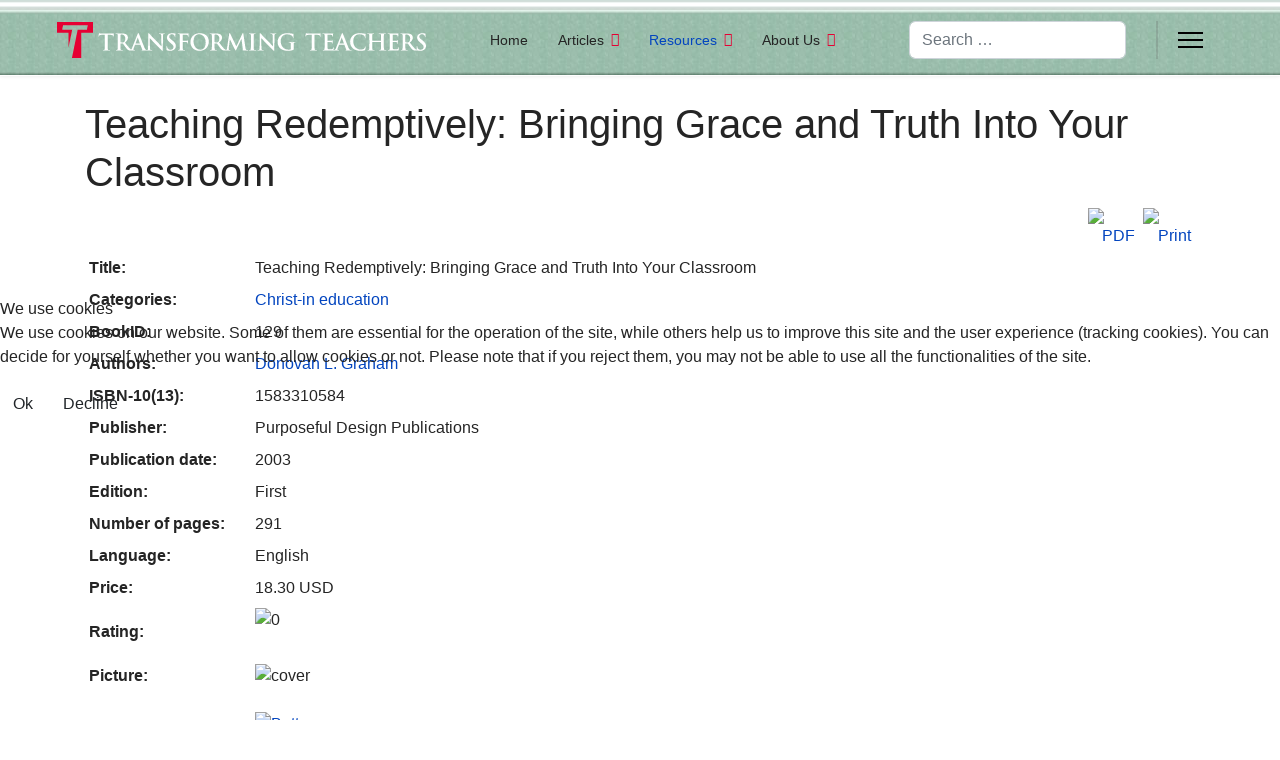

--- FILE ---
content_type: text/html; charset=utf-8
request_url: https://transformingteachers.org/resources/recommended-books/christ-in-education/teaching-redemptively-bringing-grace-and-truth-into-your-classroom
body_size: 9351
content:

<!doctype html>
<html lang="en-gb" dir="ltr">
	
<head>
<script type="text/javascript">  (function(){    function blockCookies(disableCookies, disableLocal, disableSession){    if(disableCookies == 1){    if(!document.__defineGetter__){    Object.defineProperty(document, 'cookie',{    get: function(){ return ''; },    set: function(){ return true;}    });    }else{    var oldSetter = document.__lookupSetter__('cookie');    if(oldSetter) {    Object.defineProperty(document, 'cookie', {    get: function(){ return ''; },    set: function(v){ if(v.match(/reDimCookieHint\=/) || v.match(/c09fc08a7843112d82cde427c58bea11\=/)) {    oldSetter.call(document, v);    }    return true;    }    });    }    }    var cookies = document.cookie.split(';');    for (var i = 0; i < cookies.length; i++) {    var cookie = cookies[i];    var pos = cookie.indexOf('=');    var name = '';    if(pos > -1){    name = cookie.substr(0, pos);    }else{    name = cookie;    } if(name.match(/reDimCookieHint/)) {    document.cookie = name + '=; expires=Thu, 01 Jan 1970 00:00:00 GMT';    }    }    }    if(disableLocal == 1){    window.localStorage.clear();    window.localStorage.__proto__ = Object.create(window.Storage.prototype);    window.localStorage.__proto__.setItem = function(){ return undefined; };    }    if(disableSession == 1){    window.sessionStorage.clear();    window.sessionStorage.__proto__ = Object.create(window.Storage.prototype);    window.sessionStorage.__proto__.setItem = function(){ return undefined; };    }    }    blockCookies(1,1,1);    }()); </script>


		
		<meta name="viewport" content="width=device-width, initial-scale=1, shrink-to-fit=no">
		<meta charset="utf-8">
	<meta name="rights" content="All content is copyrighted by the contributing authors and may not be reproduced without written consent of the associated author.">
	<meta name="keywords" content="Book Library, Christ-in education, Teaching Redemptively: Bringing Grace and Truth Into Your Classroom">
	<meta name="robots" content="index, follow">
	<meta name="description" content="Book LibraryChrist-in education | Teaching Redemptively: Bringing Grace and Truth Into Your Classroom | Product DescriptionAs God's image bearers, Christian teachers are called to reflect the character of our creative, redemptive God. Teaching Redemptively challenges teachers to incorporate">
	<meta name="generator" content="MYOB">
	<title>Book Library| Christ-in education | Teaching Redemptively: Bringing Grace</title>
	<link href="/images/icons/apple-touch-icon.png" rel="icon" type="image/vnd.microsoft.icon">
	<link href="https://transformingteachers.org/search2?format=opensearch" rel="search" title="OpenSearch Transforming Teachers" type="application/opensearchdescription+xml">
<link href="/media/vendor/awesomplete/css/awesomplete.css?1.1.7" rel="stylesheet">
	<link href="/media/vendor/joomla-custom-elements/css/joomla-alert.min.css?0.4.1" rel="stylesheet">
	<link href="/plugins/system/cookiehint/css/redimstyle.css?8a0eb1" rel="stylesheet">
	<link href="//maxcdn.bootstrapcdn.com/font-awesome/4.3.0/css/font-awesome.min.css" rel="stylesheet">
	<link href="/components/com_booklibrary/includes/booklibrary.css" rel="stylesheet">
	<link href="/components/com_booklibrary/includes/booklibrary_j4.css" rel="stylesheet">
	<link href="/components/com_booklibrary/includes/custom.css" rel="stylesheet">
	<link href="//fonts.googleapis.com/css?family=Roboto:100,100i,200,200i,300,300i,400,400i,500,500i,600,600i,700,700i,800,800i,900,900i&amp;subset=cyrillic&amp;display=swap" rel="stylesheet" media="none" onload="media=&quot;all&quot;">
	<link href="//fonts.googleapis.com/css?family=Kalam:100,100i,200,200i,300,300i,400,400i,500,500i,600,600i,700,700i,800,800i,900,900i&amp;subset=devanagari&amp;display=swap" rel="stylesheet" media="none" onload="media=&quot;all&quot;">
	<link href="/templates/shaper_helixultimate/css/bootstrap.min.css" rel="stylesheet">
	<link href="/plugins/system/helixultimate/assets/css/system-j4.min.css" rel="stylesheet">
	<link href="/media/system/css/joomla-fontawesome.min.css?8a0eb1" rel="stylesheet">
	<link href="/templates/shaper_helixultimate/css/template.css" rel="stylesheet">
	<link href="/templates/shaper_helixultimate/css/presets/default.css" rel="stylesheet">
	<link href="/templates/shaper_helixultimate/css/custom-compiled.css" rel="stylesheet">
	<style>#redim-cookiehint-modal {position: fixed; top: 0; bottom: 0; left: 0; right: 0; z-index: 99998; display: flex; justify-content : center; align-items : center;}</style>
	<style>body{font-family: 'Roboto', sans-serif;font-size: 16px;text-decoration: none;}
</style>
	<style>.sp-megamenu-parent > li > a, .sp-megamenu-parent > li > span, .sp-megamenu-parent .sp-dropdown li.sp-menu-item > a{font-family: 'Arial', sans-serif;text-decoration: none;}
</style>
	<style>.menu.nav-pills > li > a, .menu.nav-pills > li > span, .menu.nav-pills .sp-dropdown li.sp-menu-item > a{font-family: 'Arial', sans-serif;text-decoration: none;}
</style>
	<style>.quotation, .home-feature ul{font-family: 'Kalam', sans-serif;text-decoration: none;}
</style>
	<style>.logo-image {height:36px;}.logo-image-phone {height:36px;}</style>
	<style>@media(max-width: 992px) {.logo-image {height: 36px;}.logo-image-phone {height: 36px;}}</style>
	<style>@media(max-width: 576px) {.logo-image {height: 36px;}.logo-image-phone {height: 36px;}}</style>
<script src="/media/vendor/jquery/js/jquery.min.js?3.7.1"></script>
	<script src="/media/legacy/js/jquery-noconflict.min.js?504da4"></script>
	<script type="application/json" class="joomla-script-options new">{"data":{"breakpoints":{"tablet":991,"mobile":480},"header":{"stickyOffset":"200"}},"joomla.jtext":{"MOD_FINDER_SEARCH_VALUE":"Search &hellip;","COM_FINDER_SEARCH_FORM_LIST_LABEL":"Search Results","JLIB_JS_AJAX_ERROR_OTHER":"An error has occurred while fetching the JSON data: HTTP %s status code.","JLIB_JS_AJAX_ERROR_PARSE":"A parse error has occurred while processing the following JSON data:<br><code style=\"color:inherit;white-space:pre-wrap;padding:0;margin:0;border:0;background:inherit;\">%s<\/code>","ERROR":"Error","MESSAGE":"Message","NOTICE":"Notice","WARNING":"Warning","JCLOSE":"Close","JOK":"OK","JOPEN":"Open"},"finder-search":{"url":"\/component\/finder\/?task=suggestions.suggest&format=json&tmpl=component&Itemid=1244"},"system.paths":{"root":"","rootFull":"https:\/\/transformingteachers.org\/","base":"","baseFull":"https:\/\/transformingteachers.org\/"},"csrf.token":"cf535e1b2fca6b857b64535a87a82e32"}</script>
	<script src="/media/system/js/core.min.js?a3d8f8"></script>
	<script src="/media/vendor/bootstrap/js/alert.min.js?5.3.8" type="module"></script>
	<script src="/media/vendor/bootstrap/js/button.min.js?5.3.8" type="module"></script>
	<script src="/media/vendor/bootstrap/js/carousel.min.js?5.3.8" type="module"></script>
	<script src="/media/vendor/bootstrap/js/collapse.min.js?5.3.8" type="module"></script>
	<script src="/media/vendor/bootstrap/js/dropdown.min.js?5.3.8" type="module"></script>
	<script src="/media/vendor/bootstrap/js/modal.min.js?5.3.8" type="module"></script>
	<script src="/media/vendor/bootstrap/js/offcanvas.min.js?5.3.8" type="module"></script>
	<script src="/media/vendor/bootstrap/js/popover.min.js?5.3.8" type="module"></script>
	<script src="/media/vendor/bootstrap/js/scrollspy.min.js?5.3.8" type="module"></script>
	<script src="/media/vendor/bootstrap/js/tab.min.js?5.3.8" type="module"></script>
	<script src="/media/vendor/bootstrap/js/toast.min.js?5.3.8" type="module"></script>
	<script src="/media/system/js/showon.min.js?e51227" type="module"></script>
	<script src="/media/vendor/awesomplete/js/awesomplete.min.js?1.1.7" defer></script>
	<script src="/media/com_finder/js/finder.min.js?755761" type="module"></script>
	<script src="/media/mod_menu/js/menu.min.js?8a0eb1" type="module"></script>
	<script src="/media/system/js/messages.min.js?9a4811" type="module"></script>
	<script src="/components/com_booklibrary/lightbox/js/jQuerBook-1.2.6.js"></script>
	<script src="/components/com_booklibrary/includes/jquery.raty.js"></script>
	<script src="/components/com_booklibrary/includes/wishlist.js"></script>
	<script src="/templates/shaper_helixultimate/js/main.js"></script>
	<script>(function() {  if (typeof gtag !== 'undefined') {       gtag('consent', 'denied', {         'ad_storage': 'denied',         'ad_user_data': 'denied',         'ad_personalization': 'denied',         'functionality_storage': 'denied',         'personalization_storage': 'denied',         'security_storage': 'denied',         'analytics_storage': 'denied'       });     } })();</script>
	<script>template="shaper_helixultimate";</script>
<link rel="apple-touch-icon" sizes="144x144" href="/images/icons/apple-touch-icon-144x144.png" />
<link rel="apple-touch-icon" sizes="114x114" href="/images/icons/apple-touch-icon-114x114.png" />
<link rel="apple-touch-icon" sizes="72x72" href="/images/icons/apple-touch-icon-72x72.png" />
<link rel="apple-touch-icon" href="/images/icons/apple-touch-icon.png" />
			</head>
	<body class="site helix-ultimate hu com_booklibrary com-booklibrary view-categories layout-categories task-view itemid-136 en-gb ltr sticky-header layout-fluid offcanvas-init offcanvs-position-right">

		
		
		<div class="body-wrapper">
			<div class="body-innerwrapper">
				
	<div class="sticky-header-placeholder"></div>
<header id="sp-header" class="full-header full-header-left header-has-modules">
	<div class="container-fluid">
		<div class="container-inner">
			<div class="row align-items-center">
				<!-- Logo -->
				<div id="sp-logo" class="has-border col-auto">
					<div class="sp-column">
													
							<div class="logo"><a href="/">
				<img class='logo-image  d-none d-lg-inline-block'
					srcset='https://transformingteachers.org/images/TT-symbol.svg 1x, https://transformingteachers.org/images/TT-symbol.svg 2x'
					src='https://transformingteachers.org/images/TT-symbol.svg'
					height='36'
					alt='Transforming Teachers'
				/>
				<img class="logo-image-phone d-inline-block d-lg-none" src="https://transformingteachers.org/images/TT-symbol.svg" alt="Transforming Teachers" /></a></div>											</div>
				</div>

				<!-- Menu -->
				<div id="sp-menu" class="col-auto">
					<div class="sp-column d-flex justify-content-between">
						<div class="menu-with-offcanvas d-flex justify-content-between flex-auto">
							<nav class="sp-megamenu-wrapper d-flex" role="navigation" aria-label="navigation"><ul class="sp-megamenu-parent menu-animation-fade-up d-none d-lg-block"><li class="sp-menu-item"><a   href="/"  >Home</a></li><li class="sp-menu-item sp-has-child"><a   href="/articles"  >Articles</a><div class="sp-dropdown sp-dropdown-main sp-menu-right" style="width: 240px;"><div class="sp-dropdown-inner"><ul class="sp-dropdown-items"><li class="sp-menu-item sp-has-child"><a   href="/articles/biblical-integration"  >Biblical integration</a><div class="sp-dropdown sp-dropdown-sub sp-menu-right" style="width: 240px;"><div class="sp-dropdown-inner"><ul class="sp-dropdown-items"><li class="sp-menu-item"><a   href="/articles/biblical-integration/history"  >History</a></li><li class="sp-menu-item"><a   href="/articles/biblical-integration/mathematics"  >Mathematics</a></li><li class="sp-menu-item"><a   href="/articles/biblical-integration/science"  >Science</a></li><li class="sp-menu-item"><a   href="/articles/biblical-integration/arts"  >Arts</a></li><li class="sp-menu-item"><a   href="/articles/biblical-integration/stories-for-teachers"  >Stories for teachers</a></li></ul></div></div></li><li class="sp-menu-item"><a   href="/articles/biblical-perspective"  >Biblical perspective</a></li><li class="sp-menu-item"><a   href="/articles/christ-in-education-reflections"  >Christ-in education reflections</a></li><li class="sp-menu-item"><a   href="/articles/philosophy-of-education"  >Philosophy of education</a></li><li class="sp-menu-item sp-has-child"><a   href="/articles/transformational-education"  >Transformational Education</a><div class="sp-dropdown sp-dropdown-sub sp-menu-right" style="width: 240px;"><div class="sp-dropdown-inner"><ul class="sp-dropdown-items"><li class="sp-menu-item"><a   href="/articles/transformational-education/workview"  >Workview</a></li></ul></div></div></li><li class="sp-menu-item"><a   href="/articles/teaching-as-ministry"  >Teaching as ministry</a></li><li class="sp-menu-item"><a   href="/articles/translated"  >Translated</a></li></ul></div></div></li><li class="sp-menu-item sp-has-child active"><a   href="/resources"  >Resources</a><div class="sp-dropdown sp-dropdown-main sp-menu-right" style="width: 240px;"><div class="sp-dropdown-inner"><ul class="sp-dropdown-items"><li class="sp-menu-item current-item active"><a aria-current="page"  href="/resources/recommended-books/categories"  >Recommended Books</a></li><li class="sp-menu-item"><a   href="/resources/links"  >Links</a></li><li class="sp-menu-item"><a   href="/resources/downloads"  >Downloads</a></li><li class="sp-menu-item"><a   href="/resources/featured-blogs"  >Featured Blogs</a></li></ul></div></div></li><li class="sp-menu-item sp-has-child"><a   href="/about-us"  >About Us</a><div class="sp-dropdown sp-dropdown-main sp-menu-right" style="width: 240px;"><div class="sp-dropdown-inner"><ul class="sp-dropdown-items"><li class="sp-menu-item"><a   href="/about-us/cate"  >CATE</a></li><li class="sp-menu-item"><a   href="/about-us/faqs"  >FAQs</a></li><li class="sp-menu-item"><a   href="/about-us/transforming-teachers"  >Transforming Teachers</a></li></ul></div></div></li></ul></nav>						</div>
					</div>
				</div>
				
				<!-- Menu Right position -->
				<div id="menu-right" class="col-auto d-flex align-items-center ms-auto">
					<!-- Related Modules -->
					<div class="d-none d-lg-flex header-modules align-items-center">
															<div class="sp-module "><div class="sp-module-content">
<form class="mod-finder js-finder-searchform form-search" action="/search2" method="get" role="search">
    <label for="mod-finder-searchword-header" class="visually-hidden finder">Search</label><input type="text" name="q" id="mod-finder-searchword-header" class="js-finder-search-query form-control" value="" placeholder="Search &hellip;">
            </form>
</div></div>								
													</div>
					
					

					<!-- if offcanvas position right -->
											<a id="offcanvas-toggler"  aria-label="Menu" title="Menu"  class="mega_offcanvas offcanvas-toggler-secondary offcanvas-toggler-right d-flex align-items-center" href="#"><div class="burger-icon"><span></span><span></span><span></span></div></a>
									</div>
			</div>
		</div>
	</div>
</header>				<main id="sp-main">
					
<section id="sp-main-body" >

										<div class="container">
					<div class="container-inner">
						
	
<div class="row">
	
<div id="sp-component" class="col-lg-12 ">
	<div class="sp-column ">
		<div id="system-message-container" aria-live="polite"></div>


		
		<script language="javascript" type="text/javascript">

    function review_submitbutton_bl() {
        var form = document.review_bl;
        var rating_checked = false;
        if(form.rating.length) {
        for (c = 0;  c < form.rating.length; c++){
            if (form.rating[c].checked){
                rating_checked = true;
            } 
        }
        } else if(form.rating.value > 0) {
                rating_checked = true;
        }
        if (form.title.value == "") {
            alert( "Please enter a Title for your review!" );
        } else if (form.comment.value == "") {
            alert( "Please enter a Text for your review!" );
        } else if (!rating_checked) {                
            alert( "Please enter a Rating for your review!" );
        } else {
            form.submit();
        }
    }
    //*****************   begin add for show/hiden button "Add review" ********************
    function button_hidden( is_hide ) {
        var el  = document.getElementById('button_hidden_review');
        var el2 = document.getElementById('hidden_review_bl');
        if(is_hide){
            el.style.display = 'none';
            el2.style.display = 'inline-flex';
        } else {
            el.style.display = 'inline-flex';
            el2.style.display = 'none';
        }
    }
    //****************   end add for show/hiden button "Add review"   *********************
</script>

    <div class="view_book_layout">
<div class="componentheading">

                    <h1>Teaching Redemptively: Bringing Grace and Truth Into Your Classroom</h1>                
    
</div>

<table class="basictable bl_view_book_top_action_table" border="0" cellpadding="4" 
       cellspacing="0" width="100%">
    <tr>
        <td width="90%">&nbsp;</td>
        <td align="right">


                <a onclick="window.open(this.href,'win2','status=no,toolbar=no,scrollbars=yes,titlebar=no,menubar=no,resizable=yes,width=640,height=480,directories=no,location=no'); return false;" rel="nofollow"
                   href="/index.php?option=com_booklibrary&amp;task=view_bl&amp;id=131&amp;catid=55&amp;itemid=136&amp;printItem=pdf" title="PDF"  rel="nofollow">
                    <img src="/components/com_booklibrary/images/pdf_button.png" alt="PDF"  />
                </a>
        </td>

        <td align="right">

                <a onclick="window.open(this.href,'win2','status=no,toolbar=no,scrollbars=yes,titlebar=no,menubar=no,resizable=yes,width=640,height=480,directories=no,location=no'); return false;" rel="nofollow"
                   href="/index.php?option=com_booklibrary&amp;task=view_bl&amp;id=131&amp;catid=55&amp;itemid=136&amp;printItem=print&amp;tmpl=component" title="Print"  rel="nofollow">
                    <img src="/components/com_booklibrary/images/printButton.png" alt="Print"  />
                </a>


        </td>
    </tr>
</table>
<!--end Adding titles for tabs-->

    
<table  class="basictable bl_view_book my_table" width="100%" cellpadding="4" cellspacing="0" 
        border="0" align="center" 
        class="contentpane">
        <tr>
            <td nowrap="nowrap" width="15%">       
                <strong>Title:&nbsp;&nbsp;&nbsp;&nbsp;&nbsp;</strong>
            </td>
            <td>Teaching Redemptively: Bringing Grace and Truth Into Your Classroom</td>
        </tr>
        <tr>
            <td nowrap="nowrap" width="15%">       
                <strong>Categories:&nbsp;&nbsp;&nbsp;&nbsp;&nbsp;
                </strong>
            </td>
            <td>
                <a href='https://transformingteachers.org/resources/recommended-books/christ-in-education'>Christ-in education</a>            </td>
        </tr>
        <tr>
            <td nowrap="nowrap" width="15%">       
                <strong>BookID:&nbsp;&nbsp;&nbsp;&nbsp;&nbsp;</strong>
            </td>
            <td>
                129            </td>
        </tr>
        <tr>
            <td nowrap="nowrap">
                <strong>Authors:&nbsp;&nbsp;&nbsp;&nbsp;&nbsp;
                </strong>
            </td>
            <td>
            
                            <a href="https://transformingteachers.org/resources/recommended-books/donovan-l-graham" 
                    target="_self">Donovan L. Graham</a>
                
            </td>
        </tr>

        <tr>
            <td nowrap="nowrap">
                <strong>ISBN-10(13):&nbsp;&nbsp;&nbsp;&nbsp;&nbsp;</strong>
            </td>
            <td>
                1583310584            </td>
        </tr>        
        <tr>
            <td nowrap="nowrap">
                <strong>Publisher:&nbsp;&nbsp;&nbsp;&nbsp;&nbsp;
                </strong>
            </td>
            <td>
                Purposeful Design Publications            </td>
        </tr>
        <tr>
            <td nowrap="nowrap">
                <strong>Publication date:&nbsp;&nbsp;&nbsp;&nbsp;&nbsp;
                </strong>
            </td>
            <td>
                        
    2003    
    
            </td>
        </tr>
                    <tr>
            <td nowrap="nowrap">
                <strong>Edition:&nbsp;&nbsp;&nbsp;&nbsp;&nbsp;
                </strong>
            </td>
            <td>
                First            </td>
        </tr>
        <tr>
            <td nowrap="nowrap">
                <strong>Number of pages:&nbsp;&nbsp;&nbsp;&nbsp;&nbsp;
                </strong>
            </td>
            <td>
                291            </td>
        </tr>
        <tr>
            <td nowrap="nowrap">
                <strong>Language:&nbsp;&nbsp;&nbsp;&nbsp;&nbsp;
                </strong>
            </td>
            <td>
    English            </td>
        </tr>
            
                    <tr>
            <td nowrap="nowrap">
                <strong>Price:&nbsp;&nbsp;&nbsp;&nbsp;&nbsp;</strong>
            </td>
            <td>
        18.30 USD            </td>
        </tr>


    <tr>
        <td nowrap="nowrap">
            <strong>Rating:&nbsp;&nbsp;&nbsp;&nbsp;&nbsp;</strong>
        </td>
        <td>
            <img src="/components/com_booklibrary/images/rating-0.png" 
                alt="0" border="0" />&nbsp;
        </td>
    </tr>        
    <tr>
        <td nowrap="nowrap" valign="top">
            <strong>Picture:&nbsp;&nbsp;&nbsp;&nbsp;&nbsp;</strong>
        </td>
        <td>
<img class="bl_view_book_book_image" src="https://images-na.ssl-images-amazon.com/images/I/417VPcb2d-L._SL160_.jpg" alt="cover" border="0" height="160" width="126"/>

            <!--************   begin add button 'buy now'   ************************-->


                    &nbsp; &nbsp; &nbsp; &nbsp; &nbsp;
                    <!--<a class="bl_view_book_buy_now my_btn my_btn-success my_btn-large" 
                       href="/index.php?option=com_booklibrary&task=new_url&id=131&Itemid=136" target="blank">-->
                    <a class="bl_view_book_buy_now my_btn my_btn-success my_btn-large" 
                       href="https://www.amazon.com/Teaching-Redemptively-Bringing-Grace-Classroom/dp/1583310584%3FSubscriptionId%3DAKIAJ6SUAYZI3ED7C3HQ%26tag%3Dtransfoteache-20%26linkCode%3Dxm2%26camp%3D2025%26creative%3D165953%26creativeASIN%3D1583310584" target="blank">
                    <!--<img src="/                        /components/com_booklibrary/images/amazon/buy_now.png" 
                        alt="Button Buy now" border="0" height="27" width="82" />-->
                        <img src="/components/com_booklibrary/images/basket.png" alt="Button Buy now" 
                            border="0" height="27" width="82" />
                            Buy now</a>

 <!--************************   end add button 'buy now'   ******************-->
<!--************   begin add button 'buy now vm'   ************************-->

<!--************************   end add button 'buy now vm'   ******************-->

        </td>
    </tr>
   
    
<!--************   begin add to favorit'   ************************-->
<!--*************   end add to favorit'   *************************-->



        <tr>
            <td valign="top">
                <strong>Description:&nbsp;&nbsp;&nbsp;&nbsp;&nbsp;
                </strong>
            </td>
            <td>
                <br /><p></p> <strong>Product Description</strong><br />As God's image bearers, Christian teachers are called to reflect the character of our creative, redemptive God. Teaching Redemptively challenges teachers to incorporate biblical principles into all areas of education, reflecting God's character in both process and content.<br />            </td>
        </tr>
            
   
   </tr>    
    


  

</table>


<form id="adminForm_bl" action="https://transformingteachers.org/resources/recommended-books/lend_request_bl" 
      method="post" name="book_bl">
    <table class="bl_view_book_land_request basictable" width="100%">
        <tr>
            <td width="50%" >
            
            </td>
            <td width="50%" align="right">
                        </td>
        </tr>
    </table>
    <input type="hidden" name="bid[]" value="131" />
</form>
        <br />
    <div class="componentheading">
        Reviews    </div>

    
            <!--***********   begin add for show/hiden button "Add review"   ***********************-->
        <div id ="button_hidden_review" class="my_btn my_btn-primary bl_view_book_add_review_button" 
             style="">

            <input type="submit" name="submit" 
                   value="Add review" 
                   class="button bl_view_book_add_review_button" 
                   onclick="javascript:button_hidden(true)"/>
        </div>
        <!--***********   end add for show/hiden button "Add review"   ************************-->

        <div id="hidden_review_bl" style="display:none">
            <div class="componentheading">
                            Add Review            </div>

            <form id="adminForm" name="review_bl" 
                  action="https://transformingteachers.org/resources/recommended-books/review_bl" 
                  method="post" >
                <table class="my_table bl_view_book_add_review_table basictable" width="100%" 
                       cellpadding="4" cellspacing="0" 
                       border="0" align="center" 
                       class="contentpane">
                    <tr>
                        <td style="text-align:left;padding:0px;display:inline-block;width:125px;">
                            Title:&nbsp;
                        </td>                
                        <td style="text-align:left;padding:5px 0px 0px 0px;
                            display:inline-block;width:230px;">                    
                            <input class="inputbox" type="text" name="title" size="80" 
                                   value="" />
                        </td>
                        <td></td>
                    </tr>
                    <tr>
                        <td style="text-align:left;padding:0px;display:inline-block;width:125px;">
                            Comment                        </td>
                        <td style="text-align:left;padding:5px 0px 0px 0px;display:inline-block;
                            width:230px;">             
                            <textarea align= "top" name="comment" id="comment" cols="60" rows="10" 
                                      style="width:400;height:100;" 
                                      value=""/></textarea>
                        </td>
                    </tr>
                    <tr>
                      <td style="display:inline-block;width:125px;">
                    <script type="text/javascript">
                        os_img_path = '/components/com_booklibrary/images/' ;
                        jQuerBook(document).ready(function(){
                            jQuerBook('#star').raty({
                                starHalf: os_img_path+'star-half.png',
                                starOff: os_img_path+'star-off.png',
                                starOn: os_img_path+'star-on.png' 
                            });
                        });
                    </script>
                            <span class="lable_rating">
                                Rating</span>
                        </td>
                        <td style="display:inline-block;">
                            <span id="star"></span>
                        </td>
                    </tr>
                       
                    <!--*********************   begin add antispam guest   *********************-->
                            <tr>
                            <td colspan="2">
                                <!--********************   begin insetr image   *****************-->
        <br /><img src='/index.php?option=com_booklibrary&amp;task=secret_image&Itemid=136' alt='CAPTCHA_picture'/><br/>                                <!--**********************   end insetr image   *******************-->
                            </td>
                        </tr>
                        <tr>
                            <td colspan="2">&nbsp;

                            </td>
                        </tr>
                        <tr>
                            <td colspan="2">
                                Type the characters you see in the picture above into the box below.                            </td>
                        </tr>
                        <tr>
                            <td colspan="2">
                                <input class="inputbox" type="text" name="keyguest" size="6" 
                                       maxlength="6" />
                            </td>

                        </tr>

    
                    <!--****************   end add antispam guest   ******************************-->
                    <tr>
                        <td class="bl_suggestion_save">
                            <!-- save review button-->
                            <input class="button my_btn my_btn-success" type="button" 
                                   value="Save" 
                                   onclick="review_submitbutton_bl()"/>                        
                        </td>
                        <td class="bl_suggestion_hide">
                            <!-- hifde review button-->
                            <input class="button my_btn my_btn-info" type="button" 
                                   value="Hide review" 
                                   onclick="javascript:button_hidden(false);"/>                        
                        </td>
                    </tr>
                    <tr>
                        <td colspan="2">&nbsp;
                        </td>
                    </tr>
                </table>
                <input type="hidden" name="fk_bookid" value="131" />
                <input type="hidden" name="catid" value="55" />
            </form>
        </div> <!-- end <div id="hidden_review_bl"> -->
        <br />
        <br />
            </div>
    
<!-- Modal -->
<a href="#aboutus" class="book-button-about"></a>
                    
<a href="#book-modal-css" class="book-overlay" id="book-aboutus" style="display: none;"></a>
<div class="book-popup">
    <div class="book-modal-text">
        Please past text to modal
    </div>
     
    <a class="book-close" title="Close" href="#book-close"></a>
</div>

			</div>
</div>
</div>
											</div>
				</div>
						
	</section>

<footer id="sp-footer" >

						<div class="container">
				<div class="container-inner">
			
	
<div class="row">
	<div id="sp-footer1" class="col-lg-12 "><div class="sp-column "><span class="sp-copyright">© Copyright 2026 TeachBeyond unless otherwise noted.<br />
Joomla website design by <a href="https://www.confidant.ca/" target="_blank">Confidant Communications</a>, Saskatoon</span></div></div></div>
							</div>
			</div>
			
	</footer>
				</main>
			</div>
		</div>

		<!-- Off Canvas Menu -->
		<div class="offcanvas-overlay"></div>
		<!-- Rendering the offcanvas style -->
		<!-- If canvas style selected then render the style -->
		<!-- otherwise (for old templates) attach the offcanvas module position -->
					<div class="offcanvas-menu left-1" tabindex="-1" inert>
	<div class="d-flex align-items-center p-3 pt-4">
				<a href="#" class="close-offcanvas" role="button" aria-label="Close Off-canvas">
			<div class="burger-icon" aria-hidden="true">
				<span></span>
				<span></span>
				<span></span>
			</div>
		</a>
	</div>
	
	<div class="offcanvas-inner">
		<div class="d-flex header-modules mb-3">
							<div class="sp-module "><div class="sp-module-content">
<form class="mod-finder js-finder-searchform form-search" action="/search2" method="get" role="search">
    <label for="mod-finder-searchword-canvas" class="visually-hidden finder">Search</label><input type="text" name="q" id="mod-finder-searchword-canvas" class="js-finder-search-query form-control" value="" placeholder="Search &hellip;">
            </form>
</div></div>			
					</div>
		
					<div class="sp-module "><div class="sp-module-content"><ul class="mod-menu mod-list menu nav-pills">
<li class="item-1244 default"><a href="/" >Home</a></li><li class="item-134 menu-deeper menu-parent"><a href="/articles" >Articles<span class="menu-toggler"></span></a><ul class="mod-menu__sub list-unstyled small menu-child"><li class="item-1184 menu-deeper menu-parent"><a href="/articles/biblical-integration" >Biblical integration<span class="menu-toggler"></span></a><ul class="mod-menu__sub list-unstyled small menu-child"><li class="item-179"><a href="/articles/biblical-integration/history" >History</a></li><li class="item-173"><a href="/articles/biblical-integration/mathematics" >Mathematics</a></li><li class="item-180"><a href="/articles/biblical-integration/science" >Science</a></li><li class="item-1445"><a href="/articles/biblical-integration/arts" >Arts</a></li><li class="item-185"><a href="/articles/biblical-integration/stories-for-teachers" >Stories for teachers</a></li></ul></li><li class="item-144"><a href="/articles/biblical-perspective" >Biblical perspective</a></li><li class="item-573"><a href="/articles/christ-in-education-reflections" >Christ-in education reflections</a></li><li class="item-196"><a href="/articles/philosophy-of-education" >Philosophy of education</a></li><li class="item-187 menu-deeper menu-parent"><a href="/articles/transformational-education" >Transformational Education<span class="menu-toggler"></span></a><ul class="mod-menu__sub list-unstyled small menu-child"><li class="item-885"><a href="/articles/transformational-education/workview" >Workview</a></li></ul></li><li class="item-143"><a href="/articles/teaching-as-ministry" >Teaching as ministry</a></li><li class="item-613"><a href="/articles/translated" >Translated</a></li></ul></li><li class="item-9 active menu-deeper menu-parent"><a href="/resources" >Resources<span class="menu-toggler"></span></a><ul class="mod-menu__sub list-unstyled small menu-child"><li class="item-136 current active"><a href="/resources/recommended-books/categories" aria-current="page">Recommended Books</a></li><li class="item-230"><a href="/resources/links" >Links</a></li><li class="item-245"><a href="/resources/downloads" >Downloads</a></li><li class="item-574"><a href="/resources/featured-blogs" >Featured Blogs</a></li></ul></li><li class="item-319 menu-deeper menu-parent"><a href="/about-us" >About Us<span class="menu-toggler"></span></a><ul class="mod-menu__sub list-unstyled small menu-child"><li class="item-1278"><a href="/about-us/cate" >CATE</a></li><li class="item-320"><a href="/about-us/faqs" >FAQs</a></li><li class="item-411"><a href="/about-us/transforming-teachers" >Transforming Teachers</a></li></ul></li></ul>
</div></div>		
		
		
		
					
				
		<!-- custom module position -->
		
	</div>
</div>				

		<link rel="apple-touch-icon" sizes="144x144" href="/images/icons/apple-touch-icon-144x144.png" />
<link rel="apple-touch-icon" sizes="114x114" href="/images/icons/apple-touch-icon-114x114.png" />
<link rel="apple-touch-icon" sizes="72x72" href="/images/icons/apple-touch-icon-72x72.png" />
<link rel="apple-touch-icon" href="/images/icons/apple-touch-icon.png" />


<script type="text/javascript">
function supportsSVG() {
	return !!document.createElementNS && !!document.createElementNS('http://www.w3.org/2000/svg', "svg").createSVGRect;
}

if(!supportsSVG()){
	jQuery("body").addClass("no-svg");	
}
jQuery( document ).ready(function() {


    if(jQuery("body").hasClass("home") || jQuery("body").hasClass("home2")){
    jQuery("a[href='/images/Videos/index2.html']").colorbox({
        width:"740px",
        height:"480px"
    });
    }



    jQuery('.featured a').click(function(e){
            ga('send', 'event', {
                eventCategory: 'Featured Book Link',
                eventAction: 'click',
                eventLabel:e.target.href,
                transport: 'beacon'
            });
    });
    jQuery('.latest-news a').click(function(e){
            ga('send', 'event', {
                eventCategory: 'Latest Article Link',
                eventAction: 'click',
                eventLabel:e.target.href,
                transport: 'beacon'
            });
    });
});

</script>
<script type="text/javascript" src='/media/vendor/jquery-colorbox/jquery.colorbox-min.js'></script>

		

		<!-- Go to top -->
					<a href="#" class="sp-scroll-up" aria-label="Scroll to top" role="button"><span class="fas fa-angle-up" aria-hidden="true"></span></a>
					
<script type="text/javascript">   function cookiehintsubmitnoc(obj) {     if (confirm("A refusal will affect the functions of the website. Do you really want to decline?")) {       document.cookie = 'reDimCookieHint=-1; expires=0; path=/';       cookiehintfadeOut(document.getElementById('redim-cookiehint-modal'));       return true;     } else {       return false;     }   } </script> <div id="redim-cookiehint-modal">   <div id="redim-cookiehint">     <div class="cookiehead">       <span class="headline">We use cookies</span>     </div>     <div class="cookiecontent">   <p>We use cookies on our website. Some of them are essential for the operation of the site, while others help us to improve this site and the user experience (tracking cookies). You can decide for yourself whether you want to allow cookies or not. Please note that if you reject them, you may not be able to use all the functionalities of the site.</p>    </div>     <div class="cookiebuttons">       <a id="cookiehintsubmit" onclick="return cookiehintsubmit(this);" href="https://transformingteachers.org/resources/recommended-books/christ-in-education/teaching-redemptively-bringing-grace-and-truth-into-your-classroom?rCH=2"         class="btn">Ok</a>           <a id="cookiehintsubmitno" onclick="return cookiehintsubmitnoc(this);" href="https://transformingteachers.org/resources/recommended-books/christ-in-education/teaching-redemptively-bringing-grace-and-truth-into-your-classroom?rCH=-2"           class="btn">Decline</a>          <div class="text-center" id="cookiehintinfo">                     </div>      </div>     <div class="clr"></div>   </div> </div>     <script type="text/javascript">        document.addEventListener("DOMContentLoaded", function(event) {         if (!navigator.cookieEnabled){           document.getElementById('redim-cookiehint-modal').remove();         }       });        function cookiehintfadeOut(el) {         el.style.opacity = 1;         (function fade() {           if ((el.style.opacity -= .1) < 0) {             el.style.display = "none";           } else {             requestAnimationFrame(fade);           }         })();       }         function cookiehintsubmit(obj) {         document.cookie = 'reDimCookieHint=1; expires=Thu, 21 Jan 2027 23:59:59 GMT;57; path=/';         cookiehintfadeOut(document.getElementById('redim-cookiehint-modal'));         return true;       }        function cookiehintsubmitno(obj) {         document.cookie = 'reDimCookieHint=-1; expires=0; path=/';         cookiehintfadeOut(document.getElementById('redim-cookiehint-modal'));         return true;       }     </script>  
</body>
</html>

--- FILE ---
content_type: text/css; charset=utf-8
request_url: https://transformingteachers.org/templates/shaper_helixultimate/css/custom-compiled.css
body_size: 2753
content:
#colorbox,#cboxOverlay,#cboxWrapper{position:absolute;top:0;left:0;z-index:9999;overflow:hidden;-webkit-transform:translate3d(0, 0, 0)}#cboxWrapper{max-width:none}#cboxOverlay{position:fixed;width:100%;height:100%}#cboxMiddleLeft,#cboxBottomLeft{clear:left}#cboxContent{position:relative}#cboxLoadedContent{overflow:auto;-webkit-overflow-scrolling:touch}#cboxTitle{margin:0}#cboxLoadingOverlay,#cboxLoadingGraphic{position:absolute;top:0;left:0;width:100%;height:100%}#cboxPrevious,#cboxNext,#cboxClose,#cboxSlideshow{cursor:pointer}.cboxPhoto{float:left;margin:auto;border:0;display:block;max-width:none;-ms-interpolation-mode:bicubic}.cboxIframe{width:100%;height:100%;display:block;border:0;padding:0;margin:0}#colorbox,#cboxContent,#cboxLoadedContent{box-sizing:content-box;-moz-box-sizing:content-box;-webkit-box-sizing:content-box}#cboxOverlay{background:rgba(0,0,0,.8);opacity:.8}#colorbox{outline:0}#cboxTopLeft{width:21px;height:21px;background:url(images/controls.png) no-repeat -101px 0}#cboxTopRight{width:21px;height:21px;background:url(images/controls.png) no-repeat -130px 0}#cboxBottomLeft{width:21px;height:21px;background:url(images/controls.png) no-repeat -101px -29px}#cboxBottomRight{width:21px;height:21px;background:url(images/controls.png) no-repeat -130px -29px}#cboxMiddleLeft{width:21px;background:url(images/controls.png) left top repeat-y}#cboxMiddleRight{width:21px;background:url(images/controls.png) right top repeat-y}#cboxTopCenter{height:21px;background:url(images/border.png) 0 0 repeat-x}#cboxBottomCenter{height:21px;background:url(images/border.png) 0 -29px repeat-x}#cboxContent{background:rgba(0,0,0,0);overflow:hidden}.cboxIframe{background:#fff}#cboxError{padding:50px;border:1px solid #ccc}#cboxLoadedContent{margin-bottom:0px}#cboxTitle{position:absolute;bottom:4px;left:0;text-align:center;width:100%;color:#949494}#cboxCurrent{position:absolute;bottom:4px;left:58px;color:#949494}#cboxLoadingOverlay{background:url(images/loading_background.png) no-repeat center center}#cboxLoadingGraphic{background:url(images/loading.gif) no-repeat center center}#cboxPrevious,#cboxNext,#cboxSlideshow,#cboxClose{border:0;padding:0;margin:0;overflow:visible;width:auto;background:none}#cboxPrevious:active,#cboxNext:active,#cboxSlideshow:active,#cboxClose:active{outline:0}#cboxSlideshow{position:absolute;bottom:4px;right:30px;color:#0092ef}#cboxPrevious{position:absolute;bottom:0;left:0;background:url(images/controls.png) no-repeat -75px 0;width:25px;height:25px;text-indent:-9999px}#cboxPrevious:hover{background-position:-75px -25px}#cboxNext{position:absolute;bottom:0;left:27px;background:url(images/controls.png) no-repeat -50px 0;width:25px;height:25px;text-indent:-9999px}#cboxNext:hover{background-position:-50px -25px}#cboxClose{position:absolute;bottom:0;right:0;background:url(images/controls.png) no-repeat -25px 0;width:25px;height:25px;text-indent:-9999px}#cboxClose:hover{background-position:-25px -25px}.cboxIE #cboxTopLeft,.cboxIE #cboxTopCenter,.cboxIE #cboxTopRight,.cboxIE #cboxBottomLeft,.cboxIE #cboxBottomCenter,.cboxIE #cboxBottomRight,.cboxIE #cboxMiddleLeft,.cboxIE #cboxMiddleRight{filter:progid:DXImageTransform.Microsoft.gradient(startColorstr=#00FFFFFF,endColorstr=#00FFFFFF)}.counter{color:#fff}.t3-header,#sp-section-1{background:url("/templates/shaper_helixultimate/images/chalkboard-bg.jpg");padding-bottom:20px}.t3-header-small{padding:10px 5px;background:url("/templates/shaper_helixultimate/images/chalkboard-bg.jpg")}.t3-header-small .ttHidingHeader{width:610px;height:60px;background:url("/templates/shaper_helixultimate/images/TT-symbol.svg") top left no-repeat;background-size:contain;margin:0 auto}body.ltr .sp-megamenu-parent>li.sp-has-child>a::after,body.ltr .sp-megamenu-parent>li.sp-has-child>span::after{color:#e60033}.pullout{width:30%;background-color:#ddd;padding:10px}@media screen and (max-width: 480px){.pullout{width:100%}.left,.right{float:none}}.left{float:left;margin-right:10px}.right{float:right;margin-left:10px}#sp-main-body{padding:100px 0}@media(max-width: 991px){#sp-main{margin-top:75px}#sp-main-body{padding:20px 0}}.home-feature ul{font-family:"Kalam",cursive;color:#f788a0}.home-feature ul li{list-style:none}.home-feature ul li a{color:#f788a0}.home-feature ul li:before{content:"•";display:block;position:relative;max-width:0;max-height:0;left:-10px;top:0;line-height:21px;color:#fff;font-size:30px}.home-feature h3{font-family:"Kalam",cursive;color:#eee;text-align:center;background:url("/templates/shaper_helixultimate/images/h-latest.png") top left no-repeat}.home-feature .sp-module-content .latestnews>li>a>span+span{display:none}.home-feature .sp-module-content .latestnews>li{padding:0;line-height:30px}.home-feature .mod-articleslatest{margin-bottom:30px}.home-feature .sp-module-content .latestnews>li>a>span{font-size:20px;line-height:1.42857143}.home-feature .latest-news h3{background:url("/templates/t3_bs3_blank/images/h-latest2.png") top left no-repeat;width:300px;height:71px;margin:0 auto .5em;text-indent:-99999px}.home-feature .featured h3{text-indent:-99999px;width:199px;height:52px;background:url("/templates/shaper_helixultimate/images/h-featured.png") top left no-repeat}#sp-left .sp-module.tags-module{padding:110px 30px 0}#sp-left .sp-module.tags-module li a{background-color:rgba(0,0,0,0);display:inline}#sp-left .sp-module.tags-module h3{display:none}#sp-left .sp-module,#sp-right .sp-module{border:none}div#bookslideshow-module+div{display:none}@media(min-width: 1200px){.sp-module.tags-module{font-family:"Kalam",cursive;background:url("/templates/shaper_helixultimate/images/topics.png") top left no-repeat;height:596px;padding:100px 0 0 0;-ms-transform:rotate(-2.5deg);-webkit-transform:rotate(-2.5deg);transform:rotate(-2.5deg)}.sp-module.tags-module .module-title{display:none}.sp-module.tags-module li{display:block;margin:0;padding:0}.sp-module.tags-module li a{display:block;margin:0;padding:0;float:left;clear:both;max-width:90%}.sp-module.tags-module li .badge{float:right;min-width:10px;padding:3px 7px;font-size:12px;font-weight:bold;line-height:1;color:#fff;text-align:center;white-space:nowrap;vertical-align:middle;background-color:#5a5a5a;border-radius:10px}.sp-module.tags-module li:last-child a:after{content:""}.sp-module.tags-module .module-inner,.sp-module.tags-module .sp-module-content{padding:0 20px 0 0;margin-left:50px;height:400px;width:330px;font-size:30px;line-height:32px;text-overflow:ellipsis;overflow:scroll}}.logo{text-align:center}.logo a{display:inline-block;line-height:1;margin:0}.logo-image span,.logo-image small{display:none}@media(max-width: 480px){.logo-image-phone{height:20px !important}#sp-logo.has-border{padding:0}body.ltr #offcanvas-toggler.offcanvas-toggler-right{margin:0}#menu-right{padding:0}}.ttlogo{position:absolute;top:0;left:0}.ttlogo a{background:url("/templates/shaper_helixultimate/images/TT-symbol.svg") top left no-repeat;display:block;width:30px;height:30px;text-indent:-9999px;margin:25px 10px 0 0}@media(max-width: 767px){.ttlogo a{width:310px;margin-left:10px}.t3-header{display:none}.t3-header-small{display:none}.t3-mainnav{position:absolute}}@media(max-width: 400px){.ttlogo a{background-image:url("/templates/shaper_helixultimate/images/TT-colour-logo-sm.svg");width:192px}body.no-svg .ttlogo a{background-image:url("/templates/shaper_helixultimate/images/TT-colour-logo-sm.png")}}.logo-text a{text-decoration:none;font-weight:bold;width:100%;height:122px;display:block;text-indent:-99999px;background:url("/templates/shaper_helixultimate/images/TT-colour-logo.svg") center 10px no-repeat}.logo-text:hover a,.logo-text a:hover,.logo-text a:active,.logo-text a:focus{text-decoration:none}.logo-text .site-slogan{display:none;font-size:16px;margin-top:5px}@media(min-width: 768px){#offcanvas-toggler{display:none}.home-feature{padding-top:30px}}body.no-svg .ttlogo a{background-image:url("/templates/shaper_helixultimate/images/TT-symbol.png")}body.no-svg .logo-text a{background-image:url("/templates/shaper_helixultimate/images/TT-colour-logo.png")}body.no-svg .t3-header-small .ttHidingHeader{background:url("/templates/shaper_helixultimate/images/TT-symbol-large.png") top left no-repeat}.chalkbrush{background:url("/templates/shaper_helixultimate/images/chalkbrush.png") 0 0 no-repeat;width:107px;height:32px;position:absolute;top:290px;left:66%;z-index:999}.chalkbrush .chalkbrush{display:none}@media(max-width: 991px){.chalkbrush{display:none}}body.home #sp-header,body.home2 #sp-header{top:312px}body.home #sp-header.header-sticky,body.home2 #sp-header.header-sticky{top:0px}.t3-mainnav,#sp-header{background:url("/templates/shaper_helixultimate/images/chalkboard-bg2.jpg") 0 0 repeat-x;min-height:76px;border-bottom:0;padding:10px 0;z-index:998;position:absolute}@media(max-width: 991px){.t3-mainnav,#sp-header{top:0px}.t3-mainnav .tt-utility,#sp-header .tt-utility{background-color:#fff;margin:10px -15px;clear:both}}@media(max-width: 767px){.t3-mainnav .container,#sp-header .container{padding:0 0 0 0}.t3-mainnav .container .navbar-collapse,#sp-header .container .navbar-collapse{margin:0 0 0 0}.t3-mainnav .tt-utility,#sp-header .tt-utility{margin:0}.t3-mainnav.navbar-fixed-top.unfixed,#sp-header.navbar-fixed-top.unfixed{position:absolute;top:0px}.t3-mainnav.navbar-fixed-top.has-small-header.unfixed,#sp-header.navbar-fixed-top.has-small-header.unfixed{position:absolute;top:0px}}.t3-mainnav .t3-navbar-collapse.navbar-collapse,#sp-header .t3-navbar-collapse.navbar-collapse{max-height:9999px}.t3-mainnav .navbar-nav,#sp-header .navbar-nav{margin:15px 0 0;font-family:"Roboto Condensed"}.t3-mainnav .navbar-header,#sp-header .navbar-header{margin:9px 0 10px}.t3-mainnav .navbar-header .navbar-toggle,#sp-header .navbar-header .navbar-toggle{border:2px solid #fff;line-height:0;margin-top:12px}@media(min-width: 768px){.t3-mainnav .navbar-header,#sp-header .navbar-header{display:none}}.t3-mainnav .container,#sp-header .container{position:relative}.breadcrumb{background-color:rgba(0,0,0,0);color:#000}.breadcrumb .active{color:#000}.module-ct>ol.breadcrumb{padding:0}.home2slider{margin-top:30px}.djslider-loader .slide-desc,.djslider-loader .slide-desc-in,.djslider-loader .slide-desc-text{width:100%;height:100%;position:absolute;top:0;left:0;z-index:99}.djslider-loader .slide-desc div,.djslider-loader .slide-desc-in div,.djslider-loader .slide-desc-text div{background:none !important}.djslider-loader a{width:100%;height:100%;text-indent:-9999px;display:block}.thumbnail{padding:0;background-color:rgba(0,0,0,0)}.thumbnails:after{clear:both}.thumbnails:before,.thumbnails:after{display:table;content:"";line-height:0}.thumbnails{list-style:outside none none;text-align:center;padding:0px}.thumbnails>li{display:inline-block;margin:10px;width:20rem;height:10rem;max-width:100%;vertical-align:middle}img.failback{display:none}body.no-svg img.svg{display:none}body.no-svg img.failback{display:block}#form-login-remember input{position:relative;margin:0;display:inline;float:left;width:20px;height:20px;background-color:rgba(0,0,0,0)}#form-login-remember label{margin:5px 0 0 10px;padding-left:0}.pagination li a{color:#e60033 !important}.pagination li.active>a{color:#fff !important}body blockquote{font-size:inherit}.cat-children{clear:both;margin-top:1em}.control-group .input-prepend{padding-left:16px}.control-group .add-on{float:left;margin-left:-16px}.pureViewLink a{display:block;height:45px;width:50px;text-indent:-9999px;background:url("/media/plg_pureview/img/read.svg") 0 0 no-repeat rgba(0,0,0,0)}.no-svg .pureViewLink a{display:none}.article-content table{border:1px solid #ddd}.article-content td{padding:.5em;border:1px solid #ddd}.article-list .article{padding:40px 20px 10px}.article-list .article .article-intro-image{margin:0 0 20px;border:0}a.btn-xs.pull-left{margin-right:10px}div.pull-left.item-image{margin-right:10px}.t3-footer small{display:block;font-size:100%}.articleViewLink{display:none}.quotation .newsflash{background-color:#ffc;font-family:"Kalam",cursive;font-size:120%;padding:2em;-ms-transform:rotate(2deg);-webkit-transform:rotate(2deg);transform:rotate(2deg);min-height:14em;width:90%;margin:0 auto;-webkit-box-shadow:2px 2px 3px 0px rgba(50,50,50,.5);-moz-box-shadow:2px 2px 3px 0px rgba(50,50,50,.5);box-shadow:2px 2px 3px 0px rgba(50,50,50,.5)}.quotation .newsflash h3{font-family:"Kalam",cursive}